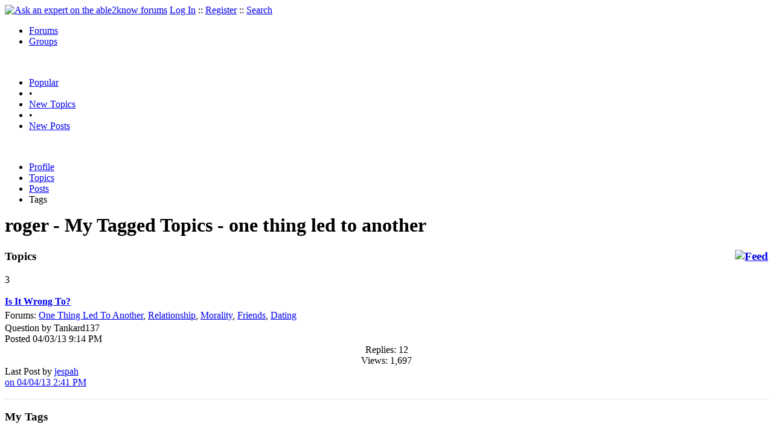

--- FILE ---
content_type: text/html
request_url: https://able2know.org/user/roger/tags/one_thing_led_to_another/
body_size: 3171
content:


<!DOCTYPE html PUBLIC "-//W3C//DTD XHTML 1.0 Strict//EN"
"https://www.w3.org/TR/xhtml1/DTD/xhtml1-strict.dtd">
<html xmlns="https://www.w3.org/1999/xhtml" xml:lang="en" lang="en">
<head>
<!-- GA4 -->
<!-- Google tag (gtag.js) -->

<script async src="https://www.googletagmanager.com/gtag/js?id=G-Q51F5M8FGC"></script>
<script>
  window.dataLayer = window.dataLayer || [];
  function gtag(){dataLayer.push(arguments);}
  gtag('js', new Date());

  gtag('config', 'G-Q51F5M8FGC');
</script>
 
	<meta http-equiv="Content-Type" content="text/html; charset=utf-8" />
	<meta name="robots" content="noarchive">
	<title>roger - My Tags - one thing led to another</title>
	<link type="text/css" rel="stylesheet" href="https://cdn2.able2know.org/css/v11/site.gz.css" />
		<meta name='keywords' content="roger, one thing led to another" />
	<meta name='description' content="roger - My Tags - one thing led to another" />
	<link rel="alternate" type="application/rss+xml" href="https://able2know.org/user/roger/tags/one_thing_led_to_another/rss.xml" title="roger - My Tags - one thing led to another" />

	
	<!-- legacy UA tag to be removed before July 1 2023 -->
	<script type="text/javascript">
	
  	var _gaq = _gaq || [];
  	_gaq.push(['_setAccount', 'UA-6419689-1']);
  	_gaq.push(['_setDomainName', '.able2know.org']);
  	_gaq.push(['_trackPageview']);
	
  	(function() {
    	var ga = document.createElement('script'); ga.type = 'text/javascript'; ga.async = true;
    	ga.src = ('https:' == document.location.protocol ? 'https://ssl' : 'http://www') + '.google-analytics.com/ga.js';
    	var s = document.getElementsByTagName('script')[0]; s.parentNode.insertBefore(ga, s);
  	})();
	</script>
	
</head>
<body>
	<div id="header">
		<div class="wrapper">
			<a name="top" id="top"></a><a href="https://able2know.org/" title="Ask an expert on the able2know forums"><img id="logo" src="https://cdn2.able2know.org/images/v5/logo.jpg" alt="Ask an expert on the able2know forums" width="150" height="50" /></a>			<span class="siteLinks"><a href="https://able2know.org/authenticate/login/" title="Log In">Log In</a> :: <a href="https://able2know.org/authenticate/register/" title="Register">Register</a> :: <a href="https://able2know.org/search/" title="Search">Search</a></span>
						<ul id="headerNav" class="inline">
				<li class="selected"><a href="https://able2know.org/forums/" title="Forums">Forums</a><span></span></li>
				<li><a href="https://groups.able2know.org/" title="Groups">Groups</a><span></span></li>
			</ul>
						<br style="clear:both;"/>
		</div>
	</div>
	<div id="subHeader"> 
		<div class="wrapper">
												<ul class="inline">
	<li><a href="https://able2know.org/popular/" title="Popular">Popular</a></li>
	<li>&#8226;</li>
		<li><a href="https://able2know.org/newtopics/" title="New Topics">New Topics</a></li>
	<li>&#8226;</li>
	<li><a href="https://able2know.org/newposts/" title="New Posts">New Posts</a></li>
</ul>										<div class="clear">&nbsp;</div>
		</div>
	</div>
	<div id="body">
		<div id="aboveContent">
			
		</div>

					<div class="wrapper" style="margin-bottom:-6px;">
					<ul class="tabStrip connectedTabs">
									<li><a href='https://able2know.org/user/roger/' title="Profile">Profile</a></li>
										<li><a href='https://able2know.org/user/roger/topics/' title="Topics">Topics</a></li>
										<li><a href='https://able2know.org/user/roger/posts/' title="Posts">Posts</a></li>
										<li class='selected'><span>Tags</span></li>
			
			</ul>

			</div>
				<div class="wrapper mainWrapper">
						
				<h1>roger - My Tagged Topics - one thing led to another</h1>
		<div class="column200">
	<div class="main">
		<div class="content">
			<h3 class="dividerText margin"><a href="rss.xml" title="RSS Feed" rel="external" style="float:right;"><img src="https://cdn2.able2know.org/images/v5/icons/feed.png" alt="Feed" /></a>Topics</h3>
							<div class="box">
			    			    								    
				    											<div class="gridItem" id="topicsTR211831" style="border-bottom:1px dotted #ccc;">
							<div class="item" id="topic-5294832">
												<div class="popularityBadge">
								<span class="postScore">3</span>
								<div class="popularityVote">	
																			<span class='thumbUp'>&nbsp;</span>
										
																			<span class='thumbDown'>&nbsp;</span>
										
								</div>																	
							</div>
							<div class="title">
								<div style="overflow:hidden;">
									<a href="https://able2know.org/topic/211831-1">
										<b>Is It Wrong To?</b>
									</a>
								</div>					
							</div>
							<div class="line topicMeta " style="margin-top:5px;">
								<div style="margin-bottom:3px;">Forums:
								<a href='https://able2know.org/forum/one_thing_led_to_another/' title="One Thing Led To Another Forum">One Thing Led To Another</a>, <a href='https://able2know.org/forum/relationship/' title="Relationship Forum">Relationship</a>, <a href='https://able2know.org/forum/morality/' title="Morality Forum">Morality</a>, <a href='https://able2know.org/forum/friends/' title="Friends Forum">Friends</a>, <a href='https://able2know.org/forum/dating/' title="Dating Forum">Dating</a></div>
								<div class="unit size2of5">Question
								by Tankard137<br />
								Posted 04/03/13  9:14 PM</div>
								<div class="unit size1of5" style="text-align:center;">Replies: 12<br />Views: 1,697 </div>
								<div class="unit size2of5 lastUnit">Last Post by <a href="https://able2know.org/topic/211831-1#post-5295412" >jespah<br />on 04/04/13  2:41 PM</a></div>
							</div>
			
							<div class="clear">&nbsp;</div>
						</div>
					</div>
								</div>
					</div>
	</div>
	<div class="side" style="position:relative;">
				<h3 class="dividerText margin">My Tags</h3>
						<ol id="tagCloud">
			<li><a href='https://able2know.org/user/roger/tags/humor/'>Humor</a></li><li><a href='https://able2know.org/user/roger/tags/community/'>Community</a></li><li><a href='https://able2know.org/user/roger/tags/food_and_drink/'>Food And Drink</a></li><li><a href='https://able2know.org/user/roger/tags/computers/'>Computers</a></li><li><a href='https://able2know.org/user/roger/tags/pets_and_garden/'>Pets And Garden</a></li><li><a href='https://able2know.org/user/roger/tags/sports/'>Sports</a></li><li><a href='https://able2know.org/user/roger/tags/able2know/'>able2know</a></li><li><a href='https://able2know.org/user/roger/tags/internet/'>Internet</a></li><li><a href='https://able2know.org/user/roger/tags/cats/'>Cats</a></li><li><a href='https://able2know.org/user/roger/tags/finance/'>Finance</a></li><li><a href='https://able2know.org/user/roger/tags/spiders/'>Spiders</a></li><li><a href='https://able2know.org/user/roger/tags/quotes/'>Quotes</a></li><li><a href='https://able2know.org/user/roger/tags/consumer_electronics/'>Consumer Electronics</a></li><li><a href='https://able2know.org/user/roger/tags/life_at_work/'>Life At Work</a></li><li><a href='https://able2know.org/user/roger/tags/environment/'>Environment</a></li><li><a href='https://able2know.org/user/roger/tags/hearing/'>Hearing</a></li><li><a href='https://able2know.org/user/roger/tags/north_america/'>North America</a></li><li><a href='https://able2know.org/user/roger/tags/autos/'>Autos</a></li><li><a href='https://able2know.org/user/roger/tags/australia/'>Australia</a></li><li><a href='https://able2know.org/user/roger/tags/latin/'>Latin</a></li><li><a href='https://able2know.org/user/roger/tags/farmerman/'>Farmerman</a></li><li><a href='https://able2know.org/user/roger/tags/homework/'>Homework</a></li><li><a href='https://able2know.org/user/roger/tags/water_treatment/'>Water Treatment</a></li><li><a href='https://able2know.org/user/roger/tags/h3o/'>h3o</a></li><li><a href='https://able2know.org/user/roger/tags/onion_headlines/'>Onion Headlines</a></li><li><a href='https://able2know.org/user/roger/tags/signature_lines/'>Signature Lines</a></li><li><a href='https://able2know.org/user/roger/tags/gypsum/'>Gypsum</a></li><li><a href='https://able2know.org/user/roger/tags/health/'>Health</a></li><li><a href='https://able2know.org/user/roger/tags/game_of_golf/'>Game Of Golf</a></li><li><a href='https://able2know.org/user/roger/tags/its_rachel/'>Its Rachel</a></li><li><a href='https://able2know.org/user/roger/tags/religion/'>Religion</a></li><li><a href='https://able2know.org/user/roger/tags/realjohnboy/'>Realjohnboy</a></li><li><a href='https://able2know.org/user/roger/tags/search_engines/'>Search Engines</a></li><li><a href='https://able2know.org/user/roger/tags/rugs/'>Rugs</a></li><li><a href='https://able2know.org/user/roger/tags/pueo/'>Pueo</a></li><li><a href='https://able2know.org/user/roger/tags/amish_bike/'>Amish Bike</a></li><li><a href='https://able2know.org/user/roger/tags/british_taxation/'>British Taxation</a></li><li><a href='https://able2know.org/user/roger/tags/for_people_i_know/'>For People I Know</a></li><li><a href='https://able2know.org/user/roger/tags/legal/'>Legal</a></li><li><a href='https://able2know.org/user/roger/tags/adam_scott_golf_masters/'>Adam Scott Golf Masters</a></li><li><a href='https://able2know.org/user/roger/tags/languages/'>Languages</a></li><li><a href='https://able2know.org/user/roger/tags/cooking/'>Cooking</a></li><li><a href='https://able2know.org/user/roger/tags/golf/'>Golf</a></li><li><a href='https://able2know.org/user/roger/tags/banking/'>Banking</a></li><li><a href='https://able2know.org/user/roger/tags/thread_titles/'>Thread Titles</a></li><li><a href='https://able2know.org/user/roger/tags/home_electronics/'>Home Electronics</a></li><li><a href='https://able2know.org/user/roger/tags/prescription_drug_plans/'>Prescription Drug Plans</a></li><li><a href='https://able2know.org/user/roger/tags/tire_care/'>Tire Care</a></li><li><a href='https://able2know.org/user/roger/tags/must_see/'>Must See</a></li><li><a href='https://able2know.org/user/roger/tags/steering_wheel_cover/'>Steering Wheel Cover</a></li>			</ol>
							
	</div>
	<div class="clear">&nbsp;</div>
</div>
	



			<div class="clear">&nbsp;</div>

							<div class="bread">
					<div class="box">
						<ol class="inline">
																								<li><a href='https://able2know.org/'><strong>Forums</strong></a></li>
																															<li>&raquo; <a href='https://able2know.org/user/roger/'><strong>roger</strong></a></li>
																															<li>&raquo; <strong>My Tags</strong></li>
																					</ol>
					</div>
				</div>
					</div>
					<div class="wrapper reverse">
					<ul class="tabStrip connectedTabs">
									<li><a href='https://able2know.org/user/roger/' title="Profile">Profile</a></li>
										<li><a href='https://able2know.org/user/roger/topics/' title="Topics">Topics</a></li>
										<li><a href='https://able2know.org/user/roger/posts/' title="Posts">Posts</a></li>
										<li class='selected'><span>Tags</span></li>
			
			</ul>

			</div>
			</div>

	<div id="footer">
		<div class="wrapper">
			<div class="line">
				<div class="unit size1of3">
					<h3>Quick Links</h3>
					<ul class="box listBullet">
						<li><a href="/post/ask/" title="Ask a Question">Ask a Question</a></li>
						<li><a href="/post/discuss/" title="Start a Discussion">Start a Discussion</a></li>
						<li><a href="https://able2know.org/search/" title="Search">Search</a></li>
						<li><a href="https://able2know.org/chat/" title="Chat">Chat</a></li>
											</ul>
				</div>
				<div class="unit size1of3">
									<h3>My Account</h3>
					<ul class="box listBullet">
						<li><a href="https://able2know.org/account/" title="My Account">My Account</a></li>
						<li><a href="https://able2know.org/account/profile/" title="My Profile">My Profile</a></li>
						<li><a href="https://able2know.org/account/preferences/" title="My Preferences">My Preferences</a></li>
						<li><a href="https://able2know.org/account/ignoredUsers/" title="My Ignored Users">My Ignored Users</a></li>
						<li><a href="https://able2know.org/account/subscribedTopics/" title="My Email Updates">My Email Updates</a></li>
					</ul>
								</div>
				<div class="unit size1of3 lastUnit">
					<h3>able2know</h3>
					<ul class="box listBullet">
						<li><a href="https://able2know.org/rules/" title="Rules">Rules</a></li>
						<li><a href="https://blog.able2know.org/" title="Blog">Blog</a></li>
						<li><a href="https://www.twitter.com/able2know" rel="external">Twitter</a></li>
						<li><a href="https://www.facebook.com/able2know" rel="external">Facebook</a></li>
						<li><a href="https://able2know.org/contact/" title="Contact Us">Contact Us</a></li>
					</ul>
				</div>
			</div>		</div>
	</div>
	<div id="subFooter">
		<div class="wrapper">
			<span>Copyright &copy; 2026 <a href="https://www.madlab.com/" title="MadLab, LLC" rel="external">MadLab, LLC</a> :: <a href="https://able2know.org/about/tos/" title="Terms of Service">Terms of Service</a> :: <a href="https://able2know.org/about/privacy/" title="Privacy Policy">Privacy Policy</a> :: Page generated in 0.03 seconds on 01/27/2026 at  10:35:54</span>
		</div>
	</div>
	<a href="#top" id="toplink" class="dhtml">&#9650;</a>
	<a href="#bottom" id="bottomlink" class="dhtml">&#9660;</a>
	<a name="bottom" id="bottom"></a>
	<script type="text/javascript" src="https://cdn2.able2know.org/js/v10/master.guests.gz.js"></script>			
	<script type="text/javascript">
		topicGrid.init();
		tagSearch.init();
	</script>

	<script type="text/javascript">
		topicGrid.init();
	</script>


	
	
</body>

</html>